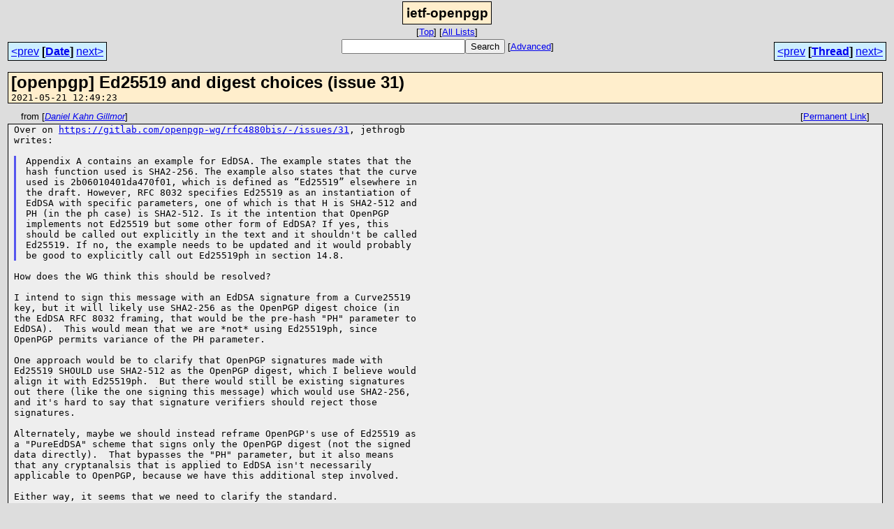

--- FILE ---
content_type: text/html; charset=UTF-8
request_url: https://www.mhonarc.org/archive/html/ietf-openpgp/2021-05/msg00010.html
body_size: 3217
content:
<!-- MHonArc v2.6.19+ -->
<!--X-Subject: [openpgp] Ed25519 and digest choices (issue 31) -->
<!--X-From-R13: Rnavry Ynua Uvyyzbe &#60;qxtNsvsguubefrzna.arg> -->
<!--X-Date: Fri, 21 May 2021 12:49:23 &#45;0500 (CDT) -->
<!--X-Message-Id: 878s48dlkn.fsf@fifthhorseman.net -->
<!--X-Content-Type: multipart/mixed -->
<!--X-Derived: pgpNj5_BpKxN0.pgp -->
<!--X-Head-End-->
<html>
<head>

<title>[openpgp] Ed25519 and digest choices (issue 31)</title>
<link rel="stylesheet" type="text/css" href="/archive/html/A.stylesheet_00.css.pagespeed.cf.HaaGKLgw4C.css">
<link rel="start" href="../">
<link rel="contents" href="threads.html#00010">
<link rel="index" href="index.html#00010">
<link rel="prev" href="msg00008.html">
<link rel="next" href="msg00013.html">
</head>
<body>
<center>
<div class="msgTitle">
<span class="listTitle"><strong>ietf-openpgp</strong></span>
</div>
<div class="metaIdxNav">
<nobr>[<a href="../">Top</a>]</nobr>
<nobr>[<a href="/archive/html">All&nbsp;Lists</a>]</nobr>
</div>
</center>
<!--X-Body-Begin-->
<!--X-User-Header-->
<!--X-User-Header-End-->
<!--X-TopPNI-->
<center>
<div class="topLinks">
<table class="mainNav" width="100%">
<tr>
<td width="33%" align="left"><span class="topDateNav"><nobr><a href="msg00009.html">&lt;prev</a>&nbsp;<strong>[<a href="index.html#00010">Date</a>]</strong>&nbsp;<a href="msg00011.html">next&gt;</a></nobr></span></td>
<td width="34%" align="center"><form method="get" action="/archive/cgi-bin/namazu.cgi"><nobr><input type="text" name="query" size="20"><input type="submit" name="submit" value="Search"></nobr><input type="hidden" name="idxname" value="ietf-openpgp">
<small><nobr>[<a href="/archive/cgi-bin/namazu.cgi?idxname=ietf-openpgp">Advanced</a>]</nobr></small></form>
</td>
<td width="33%" align="right"><span class="topThreadNav"><nobr><a href="msg00008.html">&lt;prev</a>&nbsp;<strong>[<a href="threads.html#00010">Thread</a>]</strong>&nbsp;<a href="msg00013.html">next&gt;</a></nobr></span></td>
</tr>
</table>
</div>
</center>

<!--X-TopPNI-End-->
<!--X-MsgBody-->
<!--X-Subject-Header-Begin-->
<table width="100%">
<tr valign="top"><td>
<div class="msgSubject">
<h2>[openpgp] Ed25519 and digest choices (issue 31)</h2>
<tt class="msgDate">2021-05-21 12:49:23</tt>
</div>
<div class="msgHead">
<!--X-Subject-Header-End-->
<!--X-Head-of-Message-->
<!--X-Head-of-Message-End-->
<!--X-Head-Body-Sep-Begin-->
</div>
<div class="msgLinks">
<table width="100%">
<tr valign="baseline">
<td align="left"><span class="authorLink">from
[<a href="/archive/cgi-bin/namazu.cgi?query=%2Bfrom%3A&quot;Daniel%20Kahn%20Gillmor&quot;&amp;idxname=ietf-openpgp&amp;sort=date%3Alate"><em>Daniel Kahn Gillmor</em></a>]</span></td>
<td align="right"><span class="bookmarkLink">[<a href="/archive/cgi-bin/mesg.cgi?a=ietf-openpgp&amp;i=878s48dlkn.fsf%40fifthhorseman.net">Permanent&nbsp;Link</a>]</span></td>
</tr></table>
</div>
<div class="msgBody">
<!--X-Head-Body-Sep-End-->
<!--X-Body-of-Message-->
<pre style="margin: 0em;">Over on <a rel="nofollow" href="https://gitlab.com/openpgp-wg/rfc4880bis/-/issues/31">https://gitlab.com/openpgp-wg/rfc4880bis/-/issues/31</a>, jethrogb
writes:

</pre><blockquote style="border-left: #5555EE solid 0.2em; margin: 0em; padding-left: 0.85em"><pre style="margin: 0em;">Appendix A contains an example for EdDSA. The example states that the
hash function used is SHA2-256. The example also states that the curve
used is 2b06010401da470f01, which is defined as &#x201C;Ed25519&#x201D; elsewhere in
the draft. However, RFC 8032 specifies Ed25519 as an instantiation of
EdDSA with specific parameters, one of which is that H is SHA2-512 and
PH (in the ph case) is SHA2-512. Is it the intention that OpenPGP
implements not Ed25519 but some other form of EdDSA? If yes, this
should be called out explicitly in the text and it shouldn't be called
Ed25519. If no, the example needs to be updated and it would probably
be good to explicitly call out Ed25519ph in section 14.8.
</pre></blockquote><pre style="margin: 0em;">

How does the WG think this should be resolved?

I intend to sign this message with an EdDSA signature from a Curve25519
key, but it will likely use SHA2-256 as the OpenPGP digest choice (in
the EdDSA RFC 8032 framing, that would be the pre-hash &quot;PH&quot; parameter to
EdDSA).  This would mean that we are *not* using Ed25519ph, since
OpenPGP permits variance of the PH parameter.

One approach would be to clarify that OpenPGP signatures made with
Ed25519 SHOULD use SHA2-512 as the OpenPGP digest, which I believe would
align it with Ed25519ph.  But there would still be existing signatures
out there (like the one signing this message) which would use SHA2-256,
and it's hard to say that signature verifiers should reject those
signatures.

Alternately, maybe we should instead reframe OpenPGP's use of Ed25519 as
a &quot;PureEdDSA&quot; scheme that signs only the OpenPGP digest (not the signed
data directly).  That bypasses the &quot;PH&quot; parameter, but it also means
that any cryptanalsis that is applied to EdDSA isn't necessarily
applicable to OpenPGP, because we have this additional step involved.

Either way, it seems that we need to clarify the standard.

       --dkg
</pre>
<p><strong><a href="pgpNj5_BpKxN0.pgp"><img src="[data-uri]" align="left" border=0 alt="Attachment:"></a>
<a href="pgpNj5_BpKxN0.pgp"><tt>signature.asc</tt></a></strong><br>
<em>Description:</em> PGP signature</p>
<pre style="margin: 0em;">_______________________________________________
openpgp mailing list
openpgp(_at_)ietf(_dot_)org
<a rel="nofollow" href="https://www.ietf.org/mailman/listinfo/openpgp">https://www.ietf.org/mailman/listinfo/openpgp</a>
</pre>
<!--X-Body-of-Message-End-->
<!--X-MsgBody-End-->
<!--X-Follow-Ups-->
</div>
<div class="msgLinks">
<table width="100%">
<tr valign="baseline">
<td align="center"><span class="subjectLink">[<a href="/archive/cgi-bin/namazu.cgi?query=%2Bsubject:%2F%5E%28%3F:%5E%5Cs%2A%28re%7Csv%7Cfwd%7Cfw%29%5B%5C%5B%5C%5D%5Cd%5D%2A%5B:%3E-%5D%2B%5Cs%2A%29%2A%5C%5Bopenpgp%5C%5D%5Cs%2BEd25519%5Cs%2Band%5Cs%2Bdigest%5Cs%2Bchoices%5Cs%2B%5C%28issue%5Cs%2B31%5C%29%5Cs%2A%24%2F&amp;idxname=ietf-openpgp&amp;sort=date%3Alate">More&nbsp;with&nbsp;this&nbsp;subject...</a>]</span></td>
</tr></table>
</div>
<div class="tSlice">
<table cellspacing="1" cellpadding="4" width="100%">
<tr valign="baseline">
<td align="left"><span class="iaText"><strong>&lt;Prev&nbsp;in&nbsp;Thread</strong>]</span></td>
<th align="center" width="100%"><strong>Current&nbsp;Thread</strong></th>
<td align="right">[<a href="msg00013.html"><strong>Next&nbsp;in&nbsp;Thread&gt;</strong></a>
</td></tr>
<tr class="tSliceList"><td colspan="3">
<ul>
<li><span class="sliceCur"><strong>[openpgp] Ed25519 and digest choices (issue 31)</strong>,
<em>Daniel Kahn Gillmor</em>&nbsp;<b></span>&lt;=</b>
<ul>
<li><b><a name="00013" href="msg00013.html">Re: [openpgp] Ed25519 and digest choices (issue 31)</a></b>, <i>brian m. carlson</i>
<ul>
<li><b><a name="00015" href="msg00015.html">Re: [openpgp] Ed25519 and digest choices (issue 31)</a></b>, <i>Daniel Kahn Gillmor</i>
</li>
</ul>
</li>
<li><b><a name="00016" href="msg00016.html">Re: [openpgp] Ed25519 and digest choices (issue 31)</a></b>, <i>Wiktor Kwapisiewicz</i>
</li>
<li><b><a name="00017" href="msg00017.html">Re: [openpgp] Ed25519 and digest choices (issue 31)</a></b>, <i>Daniel Huigens</i>
<ul>
<li><b><a name="00018" href="msg00018.html">Re: [openpgp] Ed25519 and digest choices (issue 31)</a></b>, <i>Daniel Kahn Gillmor</i>
</li>
</ul>
</li>
</ul>
</div></li>
</ul>

</td></tr>
</table></div>
<!--X-Follow-Ups-End-->
<!--X-References-->
<!--X-References-End-->
<!--X-BotPNI-->
<div class="botLinks">
<table width="100%">
<tr valign="baseline">
<th align="right">Previous&nbsp;by&nbsp;Date:&nbsp;</th>
<td width="100%"><strong><a href="msg00009.html">Re: [openpgp] don't emit version armor header by default</a></strong>, <em>Daniel Kahn Gillmor</em></td>
</tr>
<tr valign="baseline">
<th align="right">Next&nbsp;by&nbsp;Date:&nbsp;</th>
<td width="100%"><strong><a href="msg00011.html">Re: [openpgp] don't emit version armor header by default</a></strong>, <em>Paul Wouters</em></td>
</tr>
<tr valign="baseline">
<th align="right">Previous&nbsp;by&nbsp;Thread:&nbsp;</th>
<td width="100%"><strong><a href="msg00008.html">[openpgp] OpenPGP certificate structure: multiple binding signatures on subkeys? (MR 43)</a></strong>, <em>Daniel Kahn Gillmor</em></td>
</tr>
<tr valign="baseline">
<th align="right">Next&nbsp;by&nbsp;Thread:&nbsp;</th>
<td width="100%"><strong><a href="msg00013.html">Re: [openpgp] Ed25519 and digest choices (issue 31)</a></strong>, <em>brian m. carlson</em></td>
</tr>
<tr valign="baseline">
<th align="right">Indexes:&nbsp;</th>
<td>[<a href="index.html#00010"><strong>Date</strong></a>]
[<a href="threads.html#00010"><strong>Thread</strong></a>]
[<a href="../"><strong>Top</strong></a>]
[<a href="/archive/html"><strong>All&nbsp;Lists</strong></a>]</td>
</tr>
</table>
</div>

<!--X-BotPNI-End-->
<!--X-User-Footer-->
<!--X-User-Footer-End-->
</td><td>
<div id="adbox">
<script type="text/javascript">google_ad_client="pub-7944768106155550";google_ad_slot="7046652318";google_ad_width=120;google_ad_height=600;</script>
<script type="text/javascript" src="http://pagead2.googlesyndication.com/pagead/show_ads.js"></script>
</div>
</td>
</tr>
</table>
</body>
</html>
